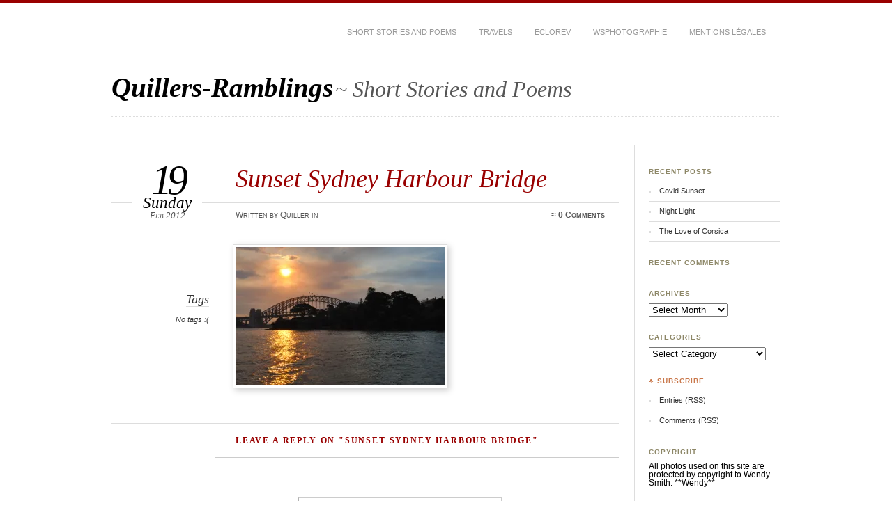

--- FILE ---
content_type: text/html; charset=UTF-8
request_url: http://quillers-ramblings.wendysmith.eu/dsc_0025_08/
body_size: 29066
content:
<!DOCTYPE html PUBLIC "-//W3C//DTD XHTML 1.0 Transitional//EN" "http://www.w3.org/TR/xhtml1/DTD/xhtml1-transitional.dtd">
<html xmlns="http://www.w3.org/1999/xhtml" lang="en-US">

	<head profile="http://gmpg.org/xfn/11">
		<meta http-equiv="Content-Type" content="text/html; charset=UTF-8" />
		<title>
			  Sunset Sydney Harbour Bridge &ndash; Quillers-Ramblings		</title>
		<link rel="stylesheet" href="http://quillers-ramblings.wendysmith.eu/wp-content/themes/chateau-master/style.css" type="text/css" media="screen" />
				<link rel="stylesheet" href="http://quillers-ramblings.wendysmith.eu/wp-content/themes/chateau-master/css/print.css" type="text/css" media="print" />
		<!--[if IE]>
		<link rel="stylesheet" href="http://quillers-ramblings.wendysmith.eu/wp-content/themes/chateau-master/css/ie.css" type="text/css" media="screen" />
		<![endif]-->
		<!-- iPhone Styles -->
		<meta name="viewport" content="width=device-width; initial-scale=1.0; maximum-scale=1.0; user-scalable=1;" />
		<link rel="apple-touch-icon" href="http://quillers-ramblings.wendysmith.eu/wp-content/themes/chateau-master/images/iphone.png" />
		<link rel="stylesheet" href="http://quillers-ramblings.wendysmith.eu/wp-content/themes/chateau-master/css/iphone.css" type="text/css" media="only screen and (max-device-width: 480px)" />
		<!-- End iPhone Styles -->	
				<link rel="alternate" type="application/rss+xml" title="Quillers-Ramblings" href="http://quillers-ramblings.wendysmith.eu/feed/" />
		<link rel="shortcut icon" href="http://quillers-ramblings.wendysmith.eu/wp-content/themes/chateau-master/images/favicon.ico" />
		<link rel="pingback" href="http://quillers-ramblings.wendysmith.eu/xmlrpc.php" />
				<meta name='robots' content='max-image-preview:large' />
<link rel='dns-prefetch' href='//secure.gravatar.com' />
<link rel='dns-prefetch' href='//v0.wordpress.com' />
<link rel='dns-prefetch' href='//i0.wp.com' />
<link rel='dns-prefetch' href='//jetpack.wordpress.com' />
<link rel='dns-prefetch' href='//s0.wp.com' />
<link rel='dns-prefetch' href='//public-api.wordpress.com' />
<link rel='dns-prefetch' href='//0.gravatar.com' />
<link rel='dns-prefetch' href='//1.gravatar.com' />
<link rel='dns-prefetch' href='//2.gravatar.com' />
<link rel="alternate" type="application/rss+xml" title="Quillers-Ramblings &raquo; Sunset Sydney Harbour Bridge Comments Feed" href="http://quillers-ramblings.wendysmith.eu/feed/?attachment_id=1114" />
<script type="text/javascript">
window._wpemojiSettings = {"baseUrl":"https:\/\/s.w.org\/images\/core\/emoji\/14.0.0\/72x72\/","ext":".png","svgUrl":"https:\/\/s.w.org\/images\/core\/emoji\/14.0.0\/svg\/","svgExt":".svg","source":{"concatemoji":"http:\/\/quillers-ramblings.wendysmith.eu\/wp-includes\/js\/wp-emoji-release.min.js?ver=6.1.1"}};
/*! This file is auto-generated */
!function(e,a,t){var n,r,o,i=a.createElement("canvas"),p=i.getContext&&i.getContext("2d");function s(e,t){var a=String.fromCharCode,e=(p.clearRect(0,0,i.width,i.height),p.fillText(a.apply(this,e),0,0),i.toDataURL());return p.clearRect(0,0,i.width,i.height),p.fillText(a.apply(this,t),0,0),e===i.toDataURL()}function c(e){var t=a.createElement("script");t.src=e,t.defer=t.type="text/javascript",a.getElementsByTagName("head")[0].appendChild(t)}for(o=Array("flag","emoji"),t.supports={everything:!0,everythingExceptFlag:!0},r=0;r<o.length;r++)t.supports[o[r]]=function(e){if(p&&p.fillText)switch(p.textBaseline="top",p.font="600 32px Arial",e){case"flag":return s([127987,65039,8205,9895,65039],[127987,65039,8203,9895,65039])?!1:!s([55356,56826,55356,56819],[55356,56826,8203,55356,56819])&&!s([55356,57332,56128,56423,56128,56418,56128,56421,56128,56430,56128,56423,56128,56447],[55356,57332,8203,56128,56423,8203,56128,56418,8203,56128,56421,8203,56128,56430,8203,56128,56423,8203,56128,56447]);case"emoji":return!s([129777,127995,8205,129778,127999],[129777,127995,8203,129778,127999])}return!1}(o[r]),t.supports.everything=t.supports.everything&&t.supports[o[r]],"flag"!==o[r]&&(t.supports.everythingExceptFlag=t.supports.everythingExceptFlag&&t.supports[o[r]]);t.supports.everythingExceptFlag=t.supports.everythingExceptFlag&&!t.supports.flag,t.DOMReady=!1,t.readyCallback=function(){t.DOMReady=!0},t.supports.everything||(n=function(){t.readyCallback()},a.addEventListener?(a.addEventListener("DOMContentLoaded",n,!1),e.addEventListener("load",n,!1)):(e.attachEvent("onload",n),a.attachEvent("onreadystatechange",function(){"complete"===a.readyState&&t.readyCallback()})),(e=t.source||{}).concatemoji?c(e.concatemoji):e.wpemoji&&e.twemoji&&(c(e.twemoji),c(e.wpemoji)))}(window,document,window._wpemojiSettings);
</script>
<style type="text/css">
img.wp-smiley,
img.emoji {
	display: inline !important;
	border: none !important;
	box-shadow: none !important;
	height: 1em !important;
	width: 1em !important;
	margin: 0 0.07em !important;
	vertical-align: -0.1em !important;
	background: none !important;
	padding: 0 !important;
}
</style>
	<link rel='stylesheet' id='wp-block-library-css' href='http://quillers-ramblings.wendysmith.eu/wp-includes/css/dist/block-library/style.min.css?ver=6.1.1' type='text/css' media='all' />
<style id='wp-block-library-inline-css' type='text/css'>
.has-text-align-justify{text-align:justify;}
</style>
<link rel='stylesheet' id='mediaelement-css' href='http://quillers-ramblings.wendysmith.eu/wp-includes/js/mediaelement/mediaelementplayer-legacy.min.css?ver=4.2.17' type='text/css' media='all' />
<link rel='stylesheet' id='wp-mediaelement-css' href='http://quillers-ramblings.wendysmith.eu/wp-includes/js/mediaelement/wp-mediaelement.min.css?ver=6.1.1' type='text/css' media='all' />
<link rel='stylesheet' id='classic-theme-styles-css' href='http://quillers-ramblings.wendysmith.eu/wp-includes/css/classic-themes.min.css?ver=1' type='text/css' media='all' />
<style id='global-styles-inline-css' type='text/css'>
body{--wp--preset--color--black: #000000;--wp--preset--color--cyan-bluish-gray: #abb8c3;--wp--preset--color--white: #ffffff;--wp--preset--color--pale-pink: #f78da7;--wp--preset--color--vivid-red: #cf2e2e;--wp--preset--color--luminous-vivid-orange: #ff6900;--wp--preset--color--luminous-vivid-amber: #fcb900;--wp--preset--color--light-green-cyan: #7bdcb5;--wp--preset--color--vivid-green-cyan: #00d084;--wp--preset--color--pale-cyan-blue: #8ed1fc;--wp--preset--color--vivid-cyan-blue: #0693e3;--wp--preset--color--vivid-purple: #9b51e0;--wp--preset--gradient--vivid-cyan-blue-to-vivid-purple: linear-gradient(135deg,rgba(6,147,227,1) 0%,rgb(155,81,224) 100%);--wp--preset--gradient--light-green-cyan-to-vivid-green-cyan: linear-gradient(135deg,rgb(122,220,180) 0%,rgb(0,208,130) 100%);--wp--preset--gradient--luminous-vivid-amber-to-luminous-vivid-orange: linear-gradient(135deg,rgba(252,185,0,1) 0%,rgba(255,105,0,1) 100%);--wp--preset--gradient--luminous-vivid-orange-to-vivid-red: linear-gradient(135deg,rgba(255,105,0,1) 0%,rgb(207,46,46) 100%);--wp--preset--gradient--very-light-gray-to-cyan-bluish-gray: linear-gradient(135deg,rgb(238,238,238) 0%,rgb(169,184,195) 100%);--wp--preset--gradient--cool-to-warm-spectrum: linear-gradient(135deg,rgb(74,234,220) 0%,rgb(151,120,209) 20%,rgb(207,42,186) 40%,rgb(238,44,130) 60%,rgb(251,105,98) 80%,rgb(254,248,76) 100%);--wp--preset--gradient--blush-light-purple: linear-gradient(135deg,rgb(255,206,236) 0%,rgb(152,150,240) 100%);--wp--preset--gradient--blush-bordeaux: linear-gradient(135deg,rgb(254,205,165) 0%,rgb(254,45,45) 50%,rgb(107,0,62) 100%);--wp--preset--gradient--luminous-dusk: linear-gradient(135deg,rgb(255,203,112) 0%,rgb(199,81,192) 50%,rgb(65,88,208) 100%);--wp--preset--gradient--pale-ocean: linear-gradient(135deg,rgb(255,245,203) 0%,rgb(182,227,212) 50%,rgb(51,167,181) 100%);--wp--preset--gradient--electric-grass: linear-gradient(135deg,rgb(202,248,128) 0%,rgb(113,206,126) 100%);--wp--preset--gradient--midnight: linear-gradient(135deg,rgb(2,3,129) 0%,rgb(40,116,252) 100%);--wp--preset--duotone--dark-grayscale: url('#wp-duotone-dark-grayscale');--wp--preset--duotone--grayscale: url('#wp-duotone-grayscale');--wp--preset--duotone--purple-yellow: url('#wp-duotone-purple-yellow');--wp--preset--duotone--blue-red: url('#wp-duotone-blue-red');--wp--preset--duotone--midnight: url('#wp-duotone-midnight');--wp--preset--duotone--magenta-yellow: url('#wp-duotone-magenta-yellow');--wp--preset--duotone--purple-green: url('#wp-duotone-purple-green');--wp--preset--duotone--blue-orange: url('#wp-duotone-blue-orange');--wp--preset--font-size--small: 13px;--wp--preset--font-size--medium: 20px;--wp--preset--font-size--large: 36px;--wp--preset--font-size--x-large: 42px;--wp--preset--spacing--20: 0.44rem;--wp--preset--spacing--30: 0.67rem;--wp--preset--spacing--40: 1rem;--wp--preset--spacing--50: 1.5rem;--wp--preset--spacing--60: 2.25rem;--wp--preset--spacing--70: 3.38rem;--wp--preset--spacing--80: 5.06rem;}:where(.is-layout-flex){gap: 0.5em;}body .is-layout-flow > .alignleft{float: left;margin-inline-start: 0;margin-inline-end: 2em;}body .is-layout-flow > .alignright{float: right;margin-inline-start: 2em;margin-inline-end: 0;}body .is-layout-flow > .aligncenter{margin-left: auto !important;margin-right: auto !important;}body .is-layout-constrained > .alignleft{float: left;margin-inline-start: 0;margin-inline-end: 2em;}body .is-layout-constrained > .alignright{float: right;margin-inline-start: 2em;margin-inline-end: 0;}body .is-layout-constrained > .aligncenter{margin-left: auto !important;margin-right: auto !important;}body .is-layout-constrained > :where(:not(.alignleft):not(.alignright):not(.alignfull)){max-width: var(--wp--style--global--content-size);margin-left: auto !important;margin-right: auto !important;}body .is-layout-constrained > .alignwide{max-width: var(--wp--style--global--wide-size);}body .is-layout-flex{display: flex;}body .is-layout-flex{flex-wrap: wrap;align-items: center;}body .is-layout-flex > *{margin: 0;}:where(.wp-block-columns.is-layout-flex){gap: 2em;}.has-black-color{color: var(--wp--preset--color--black) !important;}.has-cyan-bluish-gray-color{color: var(--wp--preset--color--cyan-bluish-gray) !important;}.has-white-color{color: var(--wp--preset--color--white) !important;}.has-pale-pink-color{color: var(--wp--preset--color--pale-pink) !important;}.has-vivid-red-color{color: var(--wp--preset--color--vivid-red) !important;}.has-luminous-vivid-orange-color{color: var(--wp--preset--color--luminous-vivid-orange) !important;}.has-luminous-vivid-amber-color{color: var(--wp--preset--color--luminous-vivid-amber) !important;}.has-light-green-cyan-color{color: var(--wp--preset--color--light-green-cyan) !important;}.has-vivid-green-cyan-color{color: var(--wp--preset--color--vivid-green-cyan) !important;}.has-pale-cyan-blue-color{color: var(--wp--preset--color--pale-cyan-blue) !important;}.has-vivid-cyan-blue-color{color: var(--wp--preset--color--vivid-cyan-blue) !important;}.has-vivid-purple-color{color: var(--wp--preset--color--vivid-purple) !important;}.has-black-background-color{background-color: var(--wp--preset--color--black) !important;}.has-cyan-bluish-gray-background-color{background-color: var(--wp--preset--color--cyan-bluish-gray) !important;}.has-white-background-color{background-color: var(--wp--preset--color--white) !important;}.has-pale-pink-background-color{background-color: var(--wp--preset--color--pale-pink) !important;}.has-vivid-red-background-color{background-color: var(--wp--preset--color--vivid-red) !important;}.has-luminous-vivid-orange-background-color{background-color: var(--wp--preset--color--luminous-vivid-orange) !important;}.has-luminous-vivid-amber-background-color{background-color: var(--wp--preset--color--luminous-vivid-amber) !important;}.has-light-green-cyan-background-color{background-color: var(--wp--preset--color--light-green-cyan) !important;}.has-vivid-green-cyan-background-color{background-color: var(--wp--preset--color--vivid-green-cyan) !important;}.has-pale-cyan-blue-background-color{background-color: var(--wp--preset--color--pale-cyan-blue) !important;}.has-vivid-cyan-blue-background-color{background-color: var(--wp--preset--color--vivid-cyan-blue) !important;}.has-vivid-purple-background-color{background-color: var(--wp--preset--color--vivid-purple) !important;}.has-black-border-color{border-color: var(--wp--preset--color--black) !important;}.has-cyan-bluish-gray-border-color{border-color: var(--wp--preset--color--cyan-bluish-gray) !important;}.has-white-border-color{border-color: var(--wp--preset--color--white) !important;}.has-pale-pink-border-color{border-color: var(--wp--preset--color--pale-pink) !important;}.has-vivid-red-border-color{border-color: var(--wp--preset--color--vivid-red) !important;}.has-luminous-vivid-orange-border-color{border-color: var(--wp--preset--color--luminous-vivid-orange) !important;}.has-luminous-vivid-amber-border-color{border-color: var(--wp--preset--color--luminous-vivid-amber) !important;}.has-light-green-cyan-border-color{border-color: var(--wp--preset--color--light-green-cyan) !important;}.has-vivid-green-cyan-border-color{border-color: var(--wp--preset--color--vivid-green-cyan) !important;}.has-pale-cyan-blue-border-color{border-color: var(--wp--preset--color--pale-cyan-blue) !important;}.has-vivid-cyan-blue-border-color{border-color: var(--wp--preset--color--vivid-cyan-blue) !important;}.has-vivid-purple-border-color{border-color: var(--wp--preset--color--vivid-purple) !important;}.has-vivid-cyan-blue-to-vivid-purple-gradient-background{background: var(--wp--preset--gradient--vivid-cyan-blue-to-vivid-purple) !important;}.has-light-green-cyan-to-vivid-green-cyan-gradient-background{background: var(--wp--preset--gradient--light-green-cyan-to-vivid-green-cyan) !important;}.has-luminous-vivid-amber-to-luminous-vivid-orange-gradient-background{background: var(--wp--preset--gradient--luminous-vivid-amber-to-luminous-vivid-orange) !important;}.has-luminous-vivid-orange-to-vivid-red-gradient-background{background: var(--wp--preset--gradient--luminous-vivid-orange-to-vivid-red) !important;}.has-very-light-gray-to-cyan-bluish-gray-gradient-background{background: var(--wp--preset--gradient--very-light-gray-to-cyan-bluish-gray) !important;}.has-cool-to-warm-spectrum-gradient-background{background: var(--wp--preset--gradient--cool-to-warm-spectrum) !important;}.has-blush-light-purple-gradient-background{background: var(--wp--preset--gradient--blush-light-purple) !important;}.has-blush-bordeaux-gradient-background{background: var(--wp--preset--gradient--blush-bordeaux) !important;}.has-luminous-dusk-gradient-background{background: var(--wp--preset--gradient--luminous-dusk) !important;}.has-pale-ocean-gradient-background{background: var(--wp--preset--gradient--pale-ocean) !important;}.has-electric-grass-gradient-background{background: var(--wp--preset--gradient--electric-grass) !important;}.has-midnight-gradient-background{background: var(--wp--preset--gradient--midnight) !important;}.has-small-font-size{font-size: var(--wp--preset--font-size--small) !important;}.has-medium-font-size{font-size: var(--wp--preset--font-size--medium) !important;}.has-large-font-size{font-size: var(--wp--preset--font-size--large) !important;}.has-x-large-font-size{font-size: var(--wp--preset--font-size--x-large) !important;}
.wp-block-navigation a:where(:not(.wp-element-button)){color: inherit;}
:where(.wp-block-columns.is-layout-flex){gap: 2em;}
.wp-block-pullquote{font-size: 1.5em;line-height: 1.6;}
</style>
<link rel='stylesheet' id='jetpack_css-css' href='http://quillers-ramblings.wendysmith.eu/wp-content/plugins/jetpack/css/jetpack.css?ver=11.6' type='text/css' media='all' />
<link rel="https://api.w.org/" href="http://quillers-ramblings.wendysmith.eu/wp-json/" /><link rel="alternate" type="application/json" href="http://quillers-ramblings.wendysmith.eu/wp-json/wp/v2/media/1114" /><link rel="EditURI" type="application/rsd+xml" title="RSD" href="http://quillers-ramblings.wendysmith.eu/xmlrpc.php?rsd" />
<link rel="wlwmanifest" type="application/wlwmanifest+xml" href="http://quillers-ramblings.wendysmith.eu/wp-includes/wlwmanifest.xml" />
<meta name="generator" content="WordPress 6.1.1" />
<link rel='shortlink' href='https://wp.me/a7jdVS-hY' />
<link rel="alternate" type="application/json+oembed" href="http://quillers-ramblings.wendysmith.eu/wp-json/oembed/1.0/embed?url=http%3A%2F%2Fquillers-ramblings.wendysmith.eu%2Fdsc_0025_08%2F" />
<link rel="alternate" type="text/xml+oembed" href="http://quillers-ramblings.wendysmith.eu/wp-json/oembed/1.0/embed?url=http%3A%2F%2Fquillers-ramblings.wendysmith.eu%2Fdsc_0025_08%2F&#038;format=xml" />
	<style>img#wpstats{display:none}</style>
		<style type="text/css">.recentcomments a{display:inline !important;padding:0 !important;margin:0 !important;}</style><style type="text/css">.broken_link, a.broken_link {
	text-decoration: line-through;
}</style>
<!-- Jetpack Open Graph Tags -->
<meta property="og:type" content="article" />
<meta property="og:title" content="Sunset Sydney Harbour Bridge" />
<meta property="og:url" content="http://quillers-ramblings.wendysmith.eu/dsc_0025_08/" />
<meta property="og:description" content="Visit the post for more." />
<meta property="article:published_time" content="2012-02-19T10:03:46+00:00" />
<meta property="article:modified_time" content="2012-02-19T10:03:46+00:00" />
<meta property="og:site_name" content="Quillers-Ramblings" />
<meta property="og:image" content="http://quillers-ramblings.wendysmith.eu/wp-content/uploads/2012/02/DSC_0025_08.jpg" />
<meta property="og:image:alt" content="" />
<meta property="og:locale" content="en_US" />
<meta name="twitter:text:title" content="Sunset Sydney Harbour Bridge" />
<meta name="twitter:card" content="summary" />
<meta name="twitter:description" content="Visit the post for more." />

<!-- End Jetpack Open Graph Tags -->
	</head>
	
	<body class="attachment attachment-template-default single single-attachment postid-1114 attachmentid-1114 attachment-jpeg">
	
		<!-- HEADER -->
		<div id="header">
			<div id="menu">
				<ul id="menu-short-stories-and-poems" class="menu"><li id="menu-item-1111" class="menu-item menu-item-type-taxonomy menu-item-object-category menu-item-1111"><a href="http://quillers-ramblings.wendysmith.eu/category/short-stories-and-poems/">Short Stories and Poems</a></li>
<li id="menu-item-1347" class="menu-item menu-item-type-taxonomy menu-item-object-category menu-item-1347"><a href="http://quillers-ramblings.wendysmith.eu/category/short-stories-and-poems/travels/">Travels</a></li>
<li id="menu-item-1474" class="menu-item menu-item-type-custom menu-item-object-custom menu-item-1474"><a href="http://eclorev.eu">ECLOREV</a></li>
<li id="menu-item-1389" class="menu-item menu-item-type-custom menu-item-object-custom menu-item-1389"><a href="http://wsphotographie.wendysmith.eu">WSPhotographie</a></li>
<li id="menu-item-1493" class="menu-item menu-item-type-post_type menu-item-object-page menu-item-1493"><a href="http://quillers-ramblings.wendysmith.eu/mentions-legales/">Mentions Légales</a></li>
</ul>			</div>
			<div id="mainTitle">
				<h1>
					<a href="http://quillers-ramblings.wendysmith.eu/" title="&laquo; Return to Quillers-Ramblings's Homepage">
						<strong>Quillers-Ramblings</strong> <span>~ Short Stories and Poems</span>
					</a>
				</h1>
			</div>
			<div id="search">
				<form method="get" action="http://quillers-ramblings.wendysmith.eu/" >
	<p>
		<label for="s" class="accesible">Search:</label>
		<input type="text" value="Search&hellip;" name="s" id="s" onfocus="this.value=''" />
		<input type="submit" name="search" value="Go" />
	</p>
</form>			</div>
			<div id="mainImage">
							</div>
		</div>
<div id="main" class="invert">
<div id="content">


	<div class="post" id="post-1114">
		<div class="postTitle">
			<h2>Sunset Sydney Harbour Bridge</h2>
			<p class="postDate">
				<strong>19</strong>
				<em>Sunday</em>
				<span>Feb 2012</span>
			</p>
			<div class="postInfo">
				<p>Written by Quiller in </p>
				<p class="postComCount">
					<strong>&asymp; <a href="http://quillers-ramblings.wendysmith.eu/dsc_0025_08/#respond" class="comments-link" >0 Comments</a></strong>
				</p>
			</div>
		</div>
		<div class="postContent">
			<div class="postExtras">
				<p></p>
				<p><strong>Tags</strong></p>
				<p>
				No tags :(				</p>
											</div>
			<div class="postEntry">
				<p class="attachment"><a href='https://i0.wp.com/quillers-ramblings.wendysmith.eu/wp-content/uploads/2012/02/DSC_0025_08.jpg'><img src="https://i0.wp.com/quillers-ramblings.wendysmith.eu/wp-content/uploads/2012/02/DSC_0025_08.jpg?fit=300%2C300" class="attachment-medium size-medium" alt="" decoding="async" loading="lazy" /></a></p>
			</div>
		</div>
	</div>
	
	
<!-- You can start editing here. -->


		<!-- If comments are open, but there are no comments. -->

		


<div id="respond">
	<h3>Leave a reply on "Sunset Sydney Harbour Bridge"</h3>

	
	<form action="http://quillers-ramblings.wendysmith.eu/wp-comments-post.php" method="post" id="commentform">

				
		<p class="cancel-comment-reply"><a rel="nofollow" id="cancel-comment-reply-link" href="/dsc_0025_08/#respond" style="display:none;">Click here to cancel reply.</a></p>
		
		<p>
			<label for="author"><strong>Name <span>(*)</span></strong></label>
			<input type="text" name="author" id="author" value="" />
		</p>
		<p>
			<label for="email"><strong>E-mail <span>(*)</span></strong></label>
			<input type="text" name="email" id="email" value="" />
		</p>
		<p>
			<label for="url">Website</label>
			<input type="text" name="url" id="url" value="" />
		</p>

				
		<p>
			<label for="comment"><strong>Message <span>(*)</span></strong></label>
			<textarea name="comment" id="comment" cols="" rows=""></textarea>
		</p>
		
		<p>
			<button name="submit" type="submit" id="submit"><span>Send</span></button>
		</p>
		
		<input type='hidden' name='comment_post_ID' value='1114' id='comment_post_ID' />
<input type='hidden' name='comment_parent' id='comment_parent' value='0' />
		
		<p style="display: none !important;"><label>&#916;<textarea name="ak_hp_textarea" cols="45" rows="8" maxlength="100"></textarea></label><input type="hidden" id="ak_js_1" name="ak_js" value="203"/><script>document.getElementById( "ak_js_1" ).setAttribute( "value", ( new Date() ).getTime() );</script></p>
	</form>

	
</div>

	
	
</div>

<div id="sidebar">
	<ul>
	
		<!-- Widgets Top -->
		
		<li class="sidebar-item">
		<h3>Recent Posts</h3>
		<ul>
											<li>
					<a href="http://quillers-ramblings.wendysmith.eu/covid-sunset/">Covid Sunset</a>
									</li>
											<li>
					<a href="http://quillers-ramblings.wendysmith.eu/night-light/">Night Light</a>
									</li>
											<li>
					<a href="http://quillers-ramblings.wendysmith.eu/the-love-of-corsica/">The Love of Corsica</a>
									</li>
					</ul>

		</li><li class="sidebar-item"><h3>Recent Comments</h3><ul id="recentcomments"></ul></li><li class="sidebar-item"><h3>Archives</h3>		<label class="screen-reader-text" for="archives-dropdown-2">Archives</label>
		<select id="archives-dropdown-2" name="archive-dropdown">
			
			<option value="">Select Month</option>
				<option value='http://quillers-ramblings.wendysmith.eu/2020/05/'> May 2020 </option>
	<option value='http://quillers-ramblings.wendysmith.eu/2016/07/'> July 2016 </option>
	<option value='http://quillers-ramblings.wendysmith.eu/2014/03/'> March 2014 </option>
	<option value='http://quillers-ramblings.wendysmith.eu/2014/02/'> February 2014 </option>
	<option value='http://quillers-ramblings.wendysmith.eu/2014/01/'> January 2014 </option>
	<option value='http://quillers-ramblings.wendysmith.eu/2013/12/'> December 2013 </option>
	<option value='http://quillers-ramblings.wendysmith.eu/2012/04/'> April 2012 </option>
	<option value='http://quillers-ramblings.wendysmith.eu/2012/02/'> February 2012 </option>
	<option value='http://quillers-ramblings.wendysmith.eu/2011/12/'> December 2011 </option>
	<option value='http://quillers-ramblings.wendysmith.eu/2011/11/'> November 2011 </option>

		</select>

<script type="text/javascript">
/* <![CDATA[ */
(function() {
	var dropdown = document.getElementById( "archives-dropdown-2" );
	function onSelectChange() {
		if ( dropdown.options[ dropdown.selectedIndex ].value !== '' ) {
			document.location.href = this.options[ this.selectedIndex ].value;
		}
	}
	dropdown.onchange = onSelectChange;
})();
/* ]]> */
</script>
			</li><li class="sidebar-item"><h3>Categories</h3><form action="http://quillers-ramblings.wendysmith.eu" method="get"><label class="screen-reader-text" for="cat">Categories</label><select  name='cat' id='cat' class='postform'>
	<option value='-1'>Select Category</option>
	<option class="level-0" value="7">cafe</option>
	<option class="level-0" value="8">Chartres</option>
	<option class="level-0" value="132">Corsica Love</option>
	<option class="level-0" value="138">COVID-19</option>
	<option class="level-0" value="9">Heart &amp; Mind</option>
	<option class="level-0" value="10">Mont St Michel</option>
	<option class="level-0" value="11">Paris</option>
	<option class="level-0" value="2">Short Stories and Poems</option>
	<option class="level-0" value="3">SnapShots</option>
	<option class="level-0" value="4">Travels</option>
	<option class="level-0" value="5">Trouville-sur-Mer</option>
	<option class="level-0" value="6">WSPhotographie</option>
</select>
</form>
<script type="text/javascript">
/* <![CDATA[ */
(function() {
	var dropdown = document.getElementById( "cat" );
	function onCatChange() {
		if ( dropdown.options[ dropdown.selectedIndex ].value > 0 ) {
			dropdown.parentNode.submit();
		}
	}
	dropdown.onchange = onCatChange;
})();
/* ]]> */
</script>

			</li>
		<li class="sidebar-item" id="subscribeItem">
			<h3>&clubs; Subscribe</h3>
			<ul>
				<li><a href="http://quillers-ramblings.wendysmith.eu/feed/" title="Subscribe to Entries (RSS)">Entries (RSS)</a></li>
				<li><a href="http://quillers-ramblings.wendysmith.eu/comments/feed/" title="Subscribe to Comments (RSS)">Comments (RSS)</a></li>
			</ul>
		</li>
		
		<!-- Widgets Bottom -->
		<li class="sidebar-item"><h3>Copyright</h3>			<div class="textwidget">All photos used on this site are protected by copyright to Wendy Smith.
**Wendy**</div>
		</li><li class="sidebar-item"><form method="get" action="http://quillers-ramblings.wendysmith.eu/" >
	<p>
		<label for="s" class="accesible">Search:</label>
		<input type="text" value="Search&hellip;" name="s" id="s" onfocus="this.value=''" />
		<input type="submit" name="search" value="Go" />
	</p>
</form></li>		
	</ul>
</div>
</div>

	<!-- FOOTER -->
	<div id="footer">
		<div id="aboutInfo">
			<h4>About*</h4>
			<div id="welcomeMsg">
				<!-- Welcome Message -->
							<div class="textwidget">The musings of an Australian living in France.
Welcome to the place where I share a story or two of my wanderings of the mind while I experience the world.
Wendy</div>
					</div>
		</div>	
		<div id="siteMap">
			<ul id="siteMapList">
				
				<!-- Widgets Footer Extras -->
								
			</ul>
		</div>
		
	</div>
		
	<script type='text/javascript' src='http://quillers-ramblings.wendysmith.eu/wp-includes/js/comment-reply.min.js?ver=6.1.1' id='comment-reply-js'></script>
<script type='text/javascript' src='http://quillers-ramblings.wendysmith.eu/wp-content/plugins/jetpack/_inc/build/photon/photon.min.js?ver=20191001' id='jetpack-photon-js'></script>
	<script src='https://stats.wp.com/e-202604.js' defer></script>
	<script>
		_stq = window._stq || [];
		_stq.push([ 'view', {v:'ext',blog:'108016144',post:'1114',tz:'1',srv:'quillers-ramblings.wendysmith.eu',j:'1:11.6'} ]);
		_stq.push([ 'clickTrackerInit', '108016144', '1114' ]);
	</script>	
	<script type="text/javascript">
  (function() {
    var po = document.createElement('script'); po.type = 'text/javascript'; po.async = true;
    po.src = 'https://apis.google.com/js/plusone.js';
    var s = document.getElementsByTagName('script')[0]; s.parentNode.insertBefore(po, s);
  })();
</script>
	<script type="text/javascript" src="http://ajax.googleapis.com/ajax/libs/jquery/1.8.3/jquery.min.js"></script>
	<script type="text/javascript" src="http://quillers-ramblings.wendysmith.eu/wp-content/themes/chateau-master/js/chateau.min.js"></script>

</body>
</html>